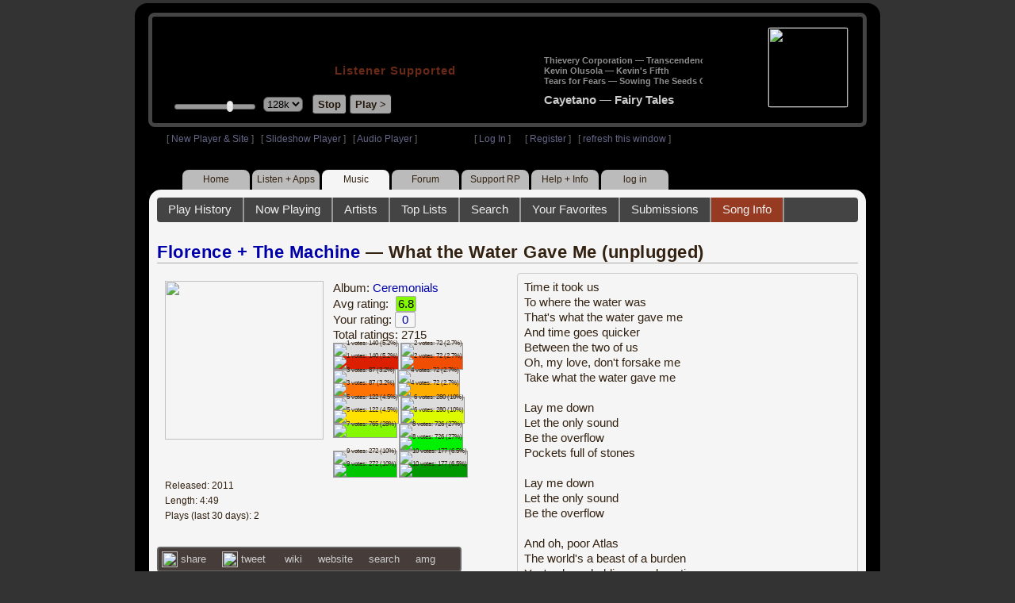

--- FILE ---
content_type: text/html; charset=UTF-8
request_url: https://legacy.radioparadise.com/rp3.php?name=Music&file=songinfo&song_id=42901
body_size: 18115
content:
<!DOCTYPE HTML PUBLIC "-//W3C//DTD HTML 4.01//EN" "http://www.w3.org/TR/html4/strict.dtd">
<html>
<head>
<meta http-equiv="content-type" content="text/html; charset=UTF-8" />
<title>Florence + The Machine - What the Water Gave Me (unplugged) - Radio Paradise - eclectic commercial free Internet radio</title>
<meta name="description" content="Modern & classic rock, electronica, world music & more - picked & mixed by real humans - highest quality sound with no subscription fees or ads.">
<meta name="keywords" content="Florence + The Machine,What the Water Gave Me (unplugged), radio, rock, progressive, FM, DJ, HD, music, free, free-form, freeform, high fidelity, high bitrate, 320k, 192k, high resolution, 24bit, 24 bit, commercial-free">
<meta name="ROBOTS" content="ALL">
<meta name="REVISIT-AFTER" content="10 DAYS">
<meta name="distribution" content="global">
<meta http-equiv="EXPIRES" content="0">
<meta name="AUTHOR" content="Radioparadise.com">
<meta name="COPYRIGHT" content="Copyright (c) 1999-2018 by radioparadise.com">
<meta property="og:image" content="http://graphics.radioparadise.com/covers/l/B005QI4TP8.jpg">
<meta property="og:image:width" content="500">
<meta property="og:image:height" content="500">
<meta property="og:url" content="https://www.radioparadise.com/rp_2.php?n=Music&f=songinfo&song_id=42901">
<meta property="og:title" content="Listening to Florence + The Machine on Radio Paradise">
<meta property="og:description" content="What the Water Gave Me (unplugged) from the album Ceremonials">
<link rel="stylesheet" href="https://cdnjs.cloudflare.com/ajax/libs/font-awesome/4.4.0/css/font-awesome.min.css">
<link rel="stylesheet" href="//code.jquery.com/ui/1.12.0/themes/ui-darkness/jquery-ui.css">
<link rel="stylesheet" href="css/rp3.css?version=1769102835" type="text/css">
<link rel="stylesheet" href="css/rp2-3.css?version=1769102835" type="text/css">
<link rel="stylesheet" type="text/css" href="css/sweetalert.css">
<link rel="stylesheet" type="text/css" href="css/swal-forms.css">
<script src="https://code.jquery.com/jquery-1.12.4.js"></script>
<script src="https://code.jquery.com/ui/1.12.0/jquery-ui.js"></script>
<script src="scripts/sweetalert.min.js"></script>
<script src="scripts/swal-forms.js"></script>
<script src="scripts/rp2-x.js?version=1769102835"></script>
<link type="text/css" href="scripts/themes/base/jquery.ui.all.css?version=1.61" rel="stylesheet" />
<script type="text/javascript" src="scripts/ui/jquery.ui.core.js"></script>
<script type="text/javascript" src="scripts/ui/jquery.ui.widget.js"></script>
<script type="text/javascript" src="scripts/ui/jquery.ui.mouse.js"></script>
<script type="text/javascript" src="scripts/ui/jquery.ui.slider.js"></script>

<style type="text/css">.ui-slider-horizontal .ui-state-default { height: 12px; width: 6px; }</style>

<script type="text/javascript">
	function setCookie(c_name, value, sec){
		var date = new Date();
		date.setTime(date.getTime() + sec * 1000);
		var c_value=escape(value) + ((sec == null) ? "" : "; expires=" + date.toUTCString() + "; domain=.radioparadise.com; path=/");
		document.cookie = c_name + "=" + c_value;
	}
	
	function readCookie(name) {
		var nameEQ = name + "=";
		var ca = document.cookie.split(';');
		for(var i=0;i < ca.length;i++) {
			var c = ca[i];
			while (c.charAt(0)==' ') c = c.substring(1,c.length);
			if (c.indexOf(nameEQ) == 0) return c.substring(nameEQ.length,c.length);
		}
		return null;
	}

	function eraseCookie(name) {
		setCookie(name,"",-1);
	}
	
	// setCookie("uri", "name=Music&file=songinfo&song_id=42901", 2);
	if(self.location==top.location)self.location="rp_2.php#name=Music&file=songinfo&song_id=42901"
	function changeHash(hash) {
		if(history.pushState) {
			top.history.replaceState(null, top.document.title, '#'+hash);
		} else {
			top.document.location.hash = hash;
		}
	}	
	top.document.title = "Florence + The Machine - What the Water Gave Me (unplugged) - Radio Paradise - eclectic commercial free Internet radio";
	changeHash('name=Music&file=songinfo&song_id=42901');
	
	var pos = getPos();
	if (!pos) pos = 70;
	$(function(){
		$( "#slider" ).slider({
			value: pos,
			min: 0,
			max: 100,
			slide: function( event, ui ) {
				setVolume( ui.value );
			}
		});
	});

	
	var offset = new Date().getTimezoneOffset();
	document.cookie = "offset=" + offset;
	var validated = '';
	var first = 'yes';
	
	function change_img(div_id,img_id) {
		$(div_id).css("background-image", "url(graphics/" + img_id + ")");  
	}
	function load_topic_content(file) {
		$('#topic_content').load('rp3-content/Music/' + file + '.php');
		$('html, body').animate({ scrollTop: 0 }, 0);
	}

	function rateThis(song_id) {
		if (validated == 'yes') {
			$("#info").load("rp3_web_rating.php", { "song_id": song_id  }).fadeIn(500);
		}else{
			logIn('Please Log In');
		}
	}
	
	function doRating(song_id, rating) {
		$('#rating_' + song_id).load('ajax_rp3_web_rating.php?rating=' +  rating + '&song_id=' + song_id);
		$("#info").fadeOut(500);
	}

	function hideInfo() {
		$("#info").fadeOut(500);
	}
	
	function hideHeader(){
		$('#appeal_header').hide(200);
		setCookie("C_hide_appeal", "true", 432000)
	}
	
	var name = 'Music';

	function logIn(title_text) {
		swal.withForm({  
			html: true, 
			title: title_text,  
			text: 'To sign up for an account or recover your password, go to <a style="color:#446" href="https://legacy.radioparadise.com/?n=Help&f=register">radioparadise.com/register</a>.',
			confirmButtonText: 'Log In',
			confirmButtonColor: '#6677cc',
			showCancelButton: true,
			cancelButtonColor: '#666',
			closeOnConfirm: true,
			formFields: [
			  { id: 'username', placeholder: 'Username or email address' },
			  { id: 'password', type: 'password' },
			]
		  }, function (isConfirm) {
			if (isConfirm) {
				$.getJSON("https://api.radioparadise.com/api/auth", { username: this.swalForm.username, passwd: this.swalForm.password }, function(data){
					console.log(data);
					if (data.status == 'fail') {
						logIn('Invalid Login');
					}else{
						var exp = 31536000;
						setCookie('C_username', data.username, exp);
						setCookie('C_user_id', data.user_id, exp);
						setCookie('C_passwd', data.passwd, exp);
						window.location.reload(false);
					}
				});
			}
		  });
	}
	
	function logOut() {
		setCookie('C_passwd', '', -360);
		setCookie('C_username', '', -360);
		setCookie('C_user_id', '', -360);
		window.location.reload(false);
	}

	window.onload=function(){
		playlist_update();
			}
		
</script>
</head>
<body>
<div align="center">
<div id="container">
<div align="center">
<div id="header">
	<table border="0" width="900" cellpadding="0" cellspacing="0" ><tr><td width="20">&nbsp;</td>
	<td width="420" class="logo">
	
	<a href="content.php?name=Home">
	<img src="clear.gif" width="420" height="46" border="0"></a>
	<div style="font-weight:bold;letter-spacing:1px;margin-left:202px;margin-bottom:20px;">
	<a class="black" href="https://support.radioparadise.com" target="_blank">Listener Supported</a>
	</div>
	<div id="controls">
		<div id="slider" title="Volume">
		</div>
		<form action="rp_2.php#name=Music&file=songinfo&song_id=42901" target="_top" method="post" style="display:inline">
		<select name="change_bitrate" onchange="this.form.submit();" style="outline: none" title="Select main stream bitrate">
		<option value="0">64k</option>
		<option value="1" selected>128k</option>
		<option value="2">320k</option>
		</select></form>&nbsp;&nbsp;
		<input type="button" class="button" value="Stop" title="Stop Audio" onclick="javacript: doStop(); return false;">
		<input type="button" class="button" id="play_button"  value="Play >" title="Start or return to main RP stream" onclick="javacript: doReturn(); return false;">
	
		<script type="text/javascript">
			if (parent.frames.player_2.playing == "yes") {
				button_2();
			}
			if (parent.frames.player_1.playing == "yes") {
				button_3();
			}
		</script>
	
	</div>
	</td><td align="center" valign="top" width="460" >
	<form action="javascript: doTopRating()" id="rating_form_top" style="display:inline">
	
		<div id="nowplaying">
			<div id="playlist_content">	
			
			</div>
		</div>
		
	</form>
	</td></tr></table>
</div>
<table border="0" width="900" cellpadding="0" cellspacing="0" ><tr><td>
<div id="classic" style="text-align:left;height:26px;margin-left:20px;">[ <a class="login" a href="https://new.radioparadise.com" target="_top">New Player & Site</a> ]&nbsp;&nbsp&nbsp[ <a class="login" href="javascript: startRPHD();">Slideshow Player</a> ]&nbsp;&nbsp&nbsp[ <a class="login" href="javascript: startPlayer();">Audio Player</a> ]&nbsp;&nbsp;&nbsp;&nbsp;&nbsp;&nbsp;&nbsp;&nbsp;&nbsp;&nbsp;&nbsp;&nbsp;&nbsp;&nbsp;&nbsp;&nbsp;&nbsp;&nbsp;&nbsp;&nbsp;&nbsp;&nbsp;&nbsp;&nbsp;[ <a class="login" href="javascript:logIn('Log In')">Log In</a> ]&nbsp;&nbsp;&nbsp;&nbsp;&nbsp;&nbsp;[ <a class="login" href="?n=Help&f=register">Register</a> ]&nbsp;&nbsp;&nbsp;[ <a class="login" href="javascript://" onClick="window.location.reload()">refresh this window</a> ]</span></div></td></tr></table>
</div>

<ul id="nav2">
	<li><a href="rp3.php">Home</a></li>
	<li><a href="rp3.php?name=Listen">Listen&nbsp;+&nbsp;Apps</a></li>
	<li class="activelink"><a href="rp3.php?name=Music">Music</a></li>
	<li><a href="rp3.php?name=Forum">Forum</a></li>
	<li><a href="https://support.radioparadise.com" target="_blank">Support&nbsp;RP</a></li>
	<li><a href="rp3.php?name=Help">Help&nbsp;+&nbsp;Info</a></li>
	<li><a href="javascript:logIn('Please Log In')">log in</a></li>
</ul>
<div id="info"></div>
<div align="center">
<div id="content">

<style>
#div_info {
	float:left;
	margin-right:12px;
}
#div_lyrics {
	border: 1px solid #ccc;
	border-radius: 4px;
	padding: 8px;
	height: 390px;
	overflow: auto;
}


#div_comments {
	clear: left;
}
.rating-div a{
	display: block;
	padding-top:0px;
	height:18px;
	width: 24px;
}
.rating-div{
	width: 24px;
	height: 18px;
	border: 1px solid #aaa;
	border-radius: 2px;
	display: inline-block;
}
#rating_dist
{

}
#rating_dist td {
	margin: 0px;
	margin-right: 2px;
}
.sales_links a {
	color: #ccc;
    text-decoration: none;
	outline: none;
	display:inline;
	border: 0;
}

.misc_links {
	margin-top: 20px;
	clear: left;
}
.misc_links a {
	color: #ccc;
	outline: none;
	margin-right: 20px;
}
.comments {
	padding: 12px;
	margin-bottom: 12px;
	border-bottom: 1px solid #aaa;
	word-wrap: break-word;
}

.comments img {
	max-width: 90%;
	height: auto;
}

.comments_footer {
	text-align:right;
	padding:6px;
	margin-right:4px;
	margin-top:10px;
	font-size: 90%;
}

.quote
{
	border: #999 1px dotted;
	background-color: #ddd;
	margin-left: 20px;
	margin-top: 8px;
	padding: 10px;
	font-size: 9pt;
	overflow: visible; 
	overflow-x:auto; 
	overflow-y:hidden; 
	padding-bottom:15px;
}
.comments a {
	color: #119;
}

.song_info_nav {
	float: right;
}
.song_info_nav a{
	opacity: 0.7;
}
.song_info_nav a:hover {
	opacity: 1;
}
</style>
<script>
	var song_id = '42901';
	var validated = '';
	
	function deletePost(post_id) {
		swal({
		  title: "Delete Post",
		  text: "Are you sure you want to permanently delete this post?",
		  showCancelButton: true,
		  confirmButtonColor: "#DD6B55",
		  confirmButtonText: "Yes, Delete it",
		  closeOnConfirm: true,
		  showLoaderOnConfirm: false
		},
		function(){
		  location.href='/rp3.php?n=Music&f=post&song_id=' + song_id + '&delete=' + post_id;
		});
	}
	
	function postComment() {
		if (validated == 'yes') {
			location.href='/rp3.php?n=Music&f=post&song_id=' + song_id;
		}else{
			logIn('Please Log In');
		}
	}

	var offset = 20;
	var remaining_comments =  - offset; 

	function update_morelink() {
		if (remaining_comments > 0) {
			$('#morelink').html('<div class="heading_2"> <a href="javascript:add_comments()">(more)</a></div>');
		 }else{
			$('#morelink').html("&nbsp;");
		 }
	}

	function add_comments()
	{
	   $.ajax({
		 type: "GET",
		 url: 'ajax_rp3_get_comments.php',
		 data: "song_id=42901&offset=" + offset, 
		 success: function(data) {
			$('#div_comments').append(data);
			offset = offset + 20;
			remaining_comments = remaining_comments - 20;
			update_morelink();
		 }

	   });
	}
	$(update_morelink);	
</script>
		
<div id="topic_nav" style="margin-bottom:12px;">
  <ul>
  	<li><a href="/rp3.php?n=Music&f=play_history">Play History</a></li>
  	<li ><a href="/rp3.php?n=Music&f=songinfo">Now Playing</a></li>
  	<li><a href="/rp3.php?n=Music&f=artists">Artists</a></li>
    <li><a href="/rp3.php?n=Music&f=top_lists">Top Lists</a></li>
    <li><a href="/rp3.php?n=Music&f=search">Search</a></li>
    <li><a href="/rp3.php?n=Music&f=favorites">Your Favorites</a></li>
    <li><a href="/rp3.php?n=Submissions">Submissions</a></li>    <li class="topic_nav_active"><a href="/rp3.php?n=Music&f=songinfo&song_id="42901">Song Info</a></li>
      </ul>
</div>

<div class="topic_head">
<a href="/rp3.php?n=Music&f=artists&artist=Florence+%2B+The+Machine">Florence + The Machine</a> &mdash; What the Water Gave Me (unplugged)<span class="song_info_nav"></span></div>
<div id="div_info" style="width:50%">
<div style="position:relative; padding:10px;">
<a href="/rp3.php?n=Music&f=album&asin=B005QI4TP8"><img src="https://img.radioparadise.com/covers/m/B005QI4TP8.jpg" align="left" style="width:200px;height:200px;margin-right:12px;margin-bottom:24px;" ></a>Album: <a href="/rp3.php?n=Music&f=album&asin=B005QI4TP8">Ceremonials</a><br />
Avg rating: <div class="rating-div rating_7" style="margin-left:5px;">6.8</div><br />
Your rating: <div id="rating_42901" style="display:inline-block;"><div title="Your rating - click to change" class="rating-div rating_0" ><a href="javascript:rateThis('42901')"><span id="rating_text">0</a></span></div></div><br />
Total ratings: 2715<br />
<div id="histogram">
<div class="rating_cell"><img src="graphics/clear.gif" style="width:12px;height:32px;background-color:#ddd;" title="1 votes: 140 (5.2%)"><br /><img src="graphics/clear.gif" style="width:12px;height:8px;background-color:#db1f00;" title="1 votes: 140 (5.2%)"></div> 
<div class="rating_cell"><img src="graphics/clear.gif" style="width:12px;height:36px;background-color:#ddd;" title="2 votes: 72 (2.7%)"><br /><img src="graphics/clear.gif" style="width:12px;height:4px;background-color:#f04e02;" title="2 votes: 72 (2.7%)"></div> 
<div class="rating_cell"><img src="graphics/clear.gif" style="width:12px;height:36px;background-color:#ddd;" title="3 votes: 87 (3.2%)"><br /><img src="graphics/clear.gif" style="width:12px;height:4px;background-color:#ff7305;" title="3 votes: 87 (3.2%)"></div> 
<div class="rating_cell"><img src="graphics/clear.gif" style="width:12px;height:36px;background-color:#ddd;" title="4 votes: 72 (2.7%)"><br /><img src="graphics/clear.gif" style="width:12px;height:4px;background-color:#ffae00;" title="4 votes: 72 (2.7%)"></div> 
<div class="rating_cell"><img src="graphics/clear.gif" style="width:12px;height:34px;background-color:#ddd;" title="5 votes: 122 (4.5%)"><br /><img src="graphics/clear.gif" style="width:12px;height:6px;background-color:#ffe100;" title="5 votes: 122 (4.5%)"></div> 
<div class="rating_cell"><img src="graphics/clear.gif" style="width:12px;height:26px;background-color:#ddd;" title="6 votes: 280 (10%)"><br /><img src="graphics/clear.gif" style="width:12px;height:14px;background-color:#dcfa00;" title="6 votes: 280 (10%)"></div> 
<div class="rating_cell"><img src="graphics/clear.gif" style="width:12px;height:40px;background-color:#84f800;" title="7 votes: 765 (28%)"></div> 
<div class="rating_cell"><img src="graphics/clear.gif" style="width:12px;height:2px;background-color:#ddd;" title="8 votes: 726 (27%)"><br /><img src="graphics/clear.gif" style="width:12px;height:38px;background-color:#00f102;" title="8 votes: 726 (27%)"></div> 
<div class="rating_cell"><img src="graphics/clear.gif" style="width:12px;height:26px;background-color:#ddd;" title="9 votes: 272 (10%)"><br /><img src="graphics/clear.gif" style="width:12px;height:14px;background-color:#00c501;" title="9 votes: 272 (10%)"></div> 
<div class="rating_cell"><img src="graphics/clear.gif" style="width:12px;height:31px;background-color:#ddd;" title="10 votes: 177 (6.5%)"><br /><img src="graphics/clear.gif" style="width:12px;height:9px;background-color:#009800;" title="10 votes: 177 (6.5%)"></div> 
</div>
<span style="font-size: 80%;">
Released: 2011<br />
Length: 4:49<br />
Plays (last 30 days): 2<br />
</span>
</div>
<div class="misc_links"><a href="https://www.facebook.com/sharer/sharer.php?u=https%3A%2F%2Fapi.radioparadise.com%2Fsiteapi.php%2F%3Ffile%3Dsocial%253A%253Ashare-song%26song_id%3D42901" target="_blank"><img src="graphics/facebook-logo.png" width="20" height="20" border="0" align="center"> share</a><a href="//api.radioparadise.com/siteapi.php/?file=social%3A%3Atweet&song_id=42901&artist=Florence+%2B+The+Machine&title=What+the+Water+Gave+Me+%28unplugged%29" target="_blank"><img src="graphics/twitter-logo.png" width="20" height="20" border="0"  align="center"> tweet</a><a href="https://en.wikipedia.org/wiki/Florence_and_the_Machine" target="_blank"> wiki</a><a href="http://florenceandthemachine.net/" target="_blank">website</a><a href="http://www.google.com/search?q=Florence+%2B+The+Machine" target="_blank">search</a><a href="http://www.allmusic.com/search/artist/Florence+++The+Machine" target="_blank">amg</a></div><div class="sales_links"><img src="graphics/amazon_trans_100x40.png" style="margin-right:8px;float:left;"><div class="amazon_links"><a href="https://assoc-redirect.amazon.com/g/r/https://www.amazon.com/dp/B005QI4TP8?tag=radioparadise-20" target="_blank">cd</a></div><div class="amazon_links"><a href="https://assoc-redirect.amazon.com/g/r/https://www.amazon.com/dp/B005RAO0GS?tag=radioparadise-20" target="_blank">mp3</a></div><div class="amazon_links"><a href="https://www.amazon.com/s?url=search-alias%3Ddigital-music&field-keywords=Florence+%2B+The+Machine&tag=radioparadise-20" target="_blank">search</a></div></div><div class="sales_links"><img src="graphics/itunes_trans_100x40.png" style="margin-right:8px;float:left;" ><div id="itunes" style="display:inline;"><div class="itunes_links"><a href="" target="_blank">song</a></div><div class="itunes_links"><a href="" target="_blank">album</a></div><div class="itunes_links"><a href="" target="_blank">artist</a></div></div></div></div>
<div id="div_lyrics">
Time it took us<br />To where the water was<br />That's what the water gave me<br />And time goes quicker<br />Between the two of us<br />Oh, my love, don't forsake me<br />Take what the water gave me<br /><br />Lay me down<br />Let the only sound<br />Be the overflow<br />Pockets full of stones<br /><br />Lay me down<br />Let the only sound<br />Be the overflow<br /><br />And oh, poor Atlas<br />The world's a beast of a burden<br />You've been holding on a long time<br />And all this longing<br />And the ships are left to rust<br />That's what the water gave us<br /><br />So lay me down<br />Let the only sound<br />Be the overflow<br />Pockets full of stones<br />Lay me down<br />Let the only sound<br />Be the overflow<br /><br />'Cause they took your loved ones<br />But returned them in exchange for you<br />But would you have it any other way?<br />Would you have it any other way?<br />You could have it any other way<br /><br />'Cause she's a cruel mistress<br />And the bargain must be made<br />But oh, my love, don't forget me<br />When I let the water take me<br /><br />So, lay me down<br />Let the only sound<br />Be the over flow<br />Pockets full of stones<br /><br />Lay me down<br />Let the only sound<br />Be the overflow<br /><br />Lay me down<br />Let the only sound<br />Be the overflow<br />Pockets full of stones<br /><br />Lay me down<br />Let the only sound<br />Be the overflow</div>
<div class="topic_head">Comments (159)<span style="font-weight:normal;font-size:70%;float:right;margin-right:24px;"><a href="javascript:postComment()">add comment</a></span>
</div>
<div id="div_comments">
<div class="comments"><strong>&nbsp;TC1 wrote:</strong><div class="quote">

<br>
<br>
Thanks for the input Mr. Misogynist
</div>
<br>
<br>
This short exchange made me chuckle so much. Thank you.&nbsp;<div class="comments_footer">Posted 2 months ago by <a href="https://www.radioparadise.com/account/profile/199938" target="_blank">Oski</a> &nbsp;&nbsp;&nbsp;[  <a href="rp3.php?name=Music&file=post&song_id=42901&reply=391d673acaf4bc654ef9f9e098300d36"> Reply ]</a></div></div>
<div class="comments"><strong>&nbsp;liveaudio608 wrote:</strong><div class="quote">
<p>Why does she start&nbsp;screaming?</p>
</div>
<br>
<br>
<br>
I'd say, you need to listen to it at least once more<div class="comments_footer">Posted 3 months ago by <a href="https://www.radioparadise.com/account/profile/1219096376" target="_blank">andredise</a> &nbsp;&nbsp;&nbsp;[  <a href="rp3.php?name=Music&file=post&song_id=42901&reply=2ccc5a3cbffee4492638e4358e450016"> Reply ]</a></div></div>
<div class="comments"><strong>&nbsp;liveaudio608 wrote:</strong><div class="quote">
<p>Why does she start&nbsp;screaming?</p>
</div>
<br>
<br>
She's not screaming, she's belting. There's a big difference. Belting is controlled, in-tune, loud singing. Screaming is, well, screaming.<div class="comments_footer">Posted 5 months ago by <a href="https://www.radioparadise.com/account/profile/21954" target="_blank">Murray</a> &nbsp;&nbsp;&nbsp;[  <a href="rp3.php?name=Music&file=post&song_id=42901&reply=8b5a8f0cc3bb62d934ad92a54ac3be31"> Reply ]</a></div></div>
<div class="comments">I'm not usually a fan but the fact she's doing this live lifts it for me - it's a powerful sound but the control is stunning.<br>
<br>
<div class="comments_footer">Posted 9 months ago by <a href="https://www.radioparadise.com/account/profile/195525" target="_blank">Jakethemuss</a> &nbsp;&nbsp;&nbsp;[  <a href="rp3.php?name=Music&file=post&song_id=42901&reply=5777a3a8e914165558790efd67d787c4"> Reply ]</a></div></div>
<div class="comments">F*ck, she just cannot resist YELLING.<div class="comments_footer">Posted 10 months ago by <a href="https://www.radioparadise.com/account/profile/59102" target="_blank">Alastair</a> &nbsp;&nbsp;&nbsp;[  <a href="rp3.php?name=Music&file=post&song_id=42901&reply=14a5f1ab91901e93ee159382972c8e0e"> Reply ]</a></div></div>
<div class="comments">Why does she start&nbsp;screaming?<div class="comments_footer">Posted 11 months ago by <a href="https://www.radioparadise.com/account/profile/1000163610" target="_blank">liveaudio608</a> &nbsp;&nbsp;&nbsp;[  <a href="rp3.php?name=Music&file=post&song_id=42901&reply=0fa34a819fbbe624c86a2e6a9145b514"> Reply ]</a></div></div>
<div class="comments">I don't know what the&nbsp;water gave you, but here is&nbsp;a banana.<img src="https://img.radioparadise.com/emoji/bananapiano.gif" title="banana piano" data-image="ii5gwkjw4ttd"><div class="comments_footer">Posted 11 months ago by <a href="https://www.radioparadise.com/account/profile/1261258327" target="_blank">Bananetor</a> &nbsp;&nbsp;&nbsp;[  <a href="rp3.php?name=Music&file=post&song_id=42901&reply=0558c9ef3bf18178b0c21ec0036b5795"> Reply ]</a></div></div>
<div class="comments"><strong>&nbsp;Edweirdo wrote:</strong><div class="quote">
<p>For me, it was insufficiently unplugged.</p>
</div>
<br>
I disagree - but the comment is still funny <img src="https://img.radioparadise.com/emoji/icon_roflol.gif" title="roflol">
<br>
<div class="comments_footer">Posted 11 months ago by <a href="https://www.radioparadise.com/account/profile/1014125010" target="_blank">meanderer</a> &nbsp;&nbsp;&nbsp;[  <a href="rp3.php?name=Music&file=post&song_id=42901&reply=869c9ea539d12254abd28ed4ab8e6871"> Reply ]</a></div></div>
<div class="comments"><strong>&nbsp;joko63808 wrote:</strong><div class="quote">
<p>She still can't sing.</p>
</div>
<br>
Oh she can sing alright.&nbsp;&nbsp;For some people the problem is that she does sing.<br>
<div class="comments_footer">Posted 1 year ago by <a href="https://www.radioparadise.com/account/profile/249930" target="_blank">Edweirdo</a> &nbsp;&nbsp;&nbsp;[  <a href="rp3.php?name=Music&file=post&song_id=42901&reply=336c06a8411f8b4a32b9dfcee3b28b33"> Reply ]</a></div></div>
<div class="comments">She still can't sing.<div class="comments_footer">Posted 1 year ago by <a href="https://www.radioparadise.com/account/profile/155444" target="_blank">joko63808</a> &nbsp;&nbsp;&nbsp;[  <a href="rp3.php?name=Music&file=post&song_id=42901&reply=6a99a766030320c1fde49eb90d294752"> Reply ]</a></div></div>
<div class="comments">Gorgeous Florence and she wears the most fabulous clothes!!<div class="comments_footer">Posted 1 year ago by <a href="https://www.radioparadise.com/account/profile/1013848768" target="_blank">GingerandMe</a> &nbsp;&nbsp;&nbsp;[  <a href="rp3.php?name=Music&file=post&song_id=42901&reply=edca02b651af8f2546b60ff5efcf16b2"> Reply ]</a></div></div>
<div class="comments">The Voice! For us all.<div class="comments_footer">Posted 1 year ago by <a href="https://www.radioparadise.com/account/profile/63865" target="_blank">Pitjes</a> &nbsp;&nbsp;&nbsp;[  <a href="rp3.php?name=Music&file=post&song_id=42901&reply=5e435220c4a3ef7492520f951b104d46"> Reply ]</a></div></div>
<div class="comments"><strong>&nbsp;CHuLoYo wrote:</strong><div class="quote">
<br>
Don't worry, I agree with you completely. Her last album has delicious songs&nbsp;<br>
</div>
Until hearing this version, I am already enamored with the lovely Ms Welch but, didn't realize that a song can actually be "infused" with more soul than she already sings with! Oh, to see her live....Yum!😁<br>
<br>
<br>
<div class="comments_footer">Posted 1 year ago by <a href="https://www.radioparadise.com/account/profile/1000370357" target="_blank">Signwrtr61</a> &nbsp;&nbsp;&nbsp;[  <a href="rp3.php?name=Music&file=post&song_id=42901&reply=6a8f010163de3026830ca5ef2cc78398"> Reply ]</a></div></div>
<div class="comments">this is not my favorite Florence song, however I love everything she does as I feel like it all comes from the soul. There's always some guys in the comments talking down on her voice, but that's mostly just insecure boys who think women should always sound weak and dainty.<div class="comments_footer">Posted 1 year ago by <a href="https://www.radioparadise.com/account/profile/1016340429" target="_blank">silasroy1</a> &nbsp;&nbsp;&nbsp;[  <a href="rp3.php?name=Music&file=post&song_id=42901&reply=c66c8d6990a3b3c0d7f6483f9a2e143e"> Reply ]</a></div></div>
<div class="comments">What a terrible song. And voice.&nbsp;<div class="comments_footer">Posted 1 year ago by <a href="https://www.radioparadise.com/account/profile/155444" target="_blank">joko63808</a> &nbsp;&nbsp;&nbsp;[  <a href="rp3.php?name=Music&file=post&song_id=42901&reply=1864dda4c5588b1f61130ae7fcb6a712"> Reply ]</a></div></div>
<div class="comments"><strong>&nbsp;Ghiaap wrote:</strong><div class="quote">
<p>A voice like an ice pick stabbed through my eardrum.<br>
</p>
</div>
<br>
<br>
<br>
HaHa - And the comments suggest that Flo is being melodramatic...<img src="https://img.radioparadise.com/emoji/icon_roflol.gif" title="roflol"><div class="comments_footer">Posted 2 years ago by <a href="https://www.radioparadise.com/account/profile/1014125010" target="_blank">meanderer</a> &nbsp;&nbsp;&nbsp;[  <a href="rp3.php?name=Music&file=post&song_id=42901&reply=e66af0c73945bacc8316b18a36ee74d5"> Reply ]</a></div></div>
<div class="comments">Her "Yeah, yeah, yeahs" at the end of the song elevated me and my score from a 7 to an 8.<div class="comments_footer">Posted 2 years ago by <a href="https://www.radioparadise.com/account/profile/54721" target="_blank">Laptopdog</a> &nbsp;&nbsp;&nbsp;[  <a href="rp3.php?name=Music&file=post&song_id=42901&reply=26d415408f65c47bd9f8411e82e88e6b"> Reply ]</a></div></div>
<div class="comments">You hate it, or&nbsp;you love it,<br>
I hate it, but you may love it.<br>
I love it that I can skip it,<br>
So you may love it a little bit longer.<div class="comments_footer">Posted 2 years ago by <a href="https://www.radioparadise.com/account/profile/176359" target="_blank">Blij</a> &nbsp;&nbsp;&nbsp;[  <a href="rp3.php?name=Music&file=post&song_id=42901&reply=e644512c205060dd3317fada7ea31943"> Reply ]</a></div></div>
<div class="comments"><strong>&nbsp;erwinphoto wrote:</strong><div class="quote">
<p>It starts OK, but then it gets hysterical, as so often with many female singers.</p>
</div>
<br>
<br>
Thanks for the input Mr. Misogynist<div class="comments_footer">Posted 2 years ago by <a href="https://www.radioparadise.com/account/profile/179719" target="_blank">TC1</a> &nbsp;&nbsp;&nbsp;[  <a href="rp3.php?name=Music&file=post&song_id=42901&reply=36426af9027af92afe588b358727c548"> Reply ]</a></div></div>
<div class="comments">Beautiful song!&nbsp; I have to say I am very impressed that this is a live performance and every member of that audience was able to contain themselves and restrain whooping, hollering, and clapping until the very last note had finished sustaining.&nbsp; I didn't think that was possible anymore.<div class="comments_footer">Posted 2 years ago by <a href="https://www.radioparadise.com/account/profile/143279" target="_blank">E_Ray</a> &nbsp;&nbsp;&nbsp;[  <a href="rp3.php?name=Music&file=post&song_id=42901&reply=f6a4d8952f8601d2f88a83f8840ed3b2"> Reply ]</a></div></div>
<div class="comments"><strong>&nbsp;fredriley wrote:</strong><div class="quote">

<br>
<br>
Hail Queen Flossy! Big sound, big heart, big songs. 9 from the besotted Nottingham jury 😍
</div>
<br>
<br>
Agreed............nice to see you around, Fred.<div class="comments_footer">Posted 2 years ago by <a href="https://www.radioparadise.com/account/profile/35253" target="_blank">TerryS</a> &nbsp;&nbsp;&nbsp;[  <a href="rp3.php?name=Music&file=post&song_id=42901&reply=9439d2c244daedbedacc166563c228ed"> Reply ]</a></div></div>
<div class="comments">A lassy cut from the tradition Irish cloth ain't she?&nbsp; And boy can she bellow when she taps into her inner Celtic priestess.&nbsp; &nbsp;A sonic berserker.&nbsp;&nbsp;<br>
<br>
Highlow~<div class="comments_footer">Posted 2 years ago by <a href="https://www.radioparadise.com/account/profile/71237" target="_blank">Highlowsel</a> &nbsp;&nbsp;&nbsp;[  <a href="rp3.php?name=Music&file=post&song_id=42901&reply=b82bde2b08baf7e864b331b868f83083"> Reply ]</a></div></div>
<div class="comments">It starts OK, but then it gets hysterical, as so often with many female singers.<div class="comments_footer">Posted 3 years ago by <a href="https://www.radioparadise.com/account/profile/1015921045" target="_blank">erwinphoto</a> &nbsp;&nbsp;&nbsp;[  <a href="rp3.php?name=Music&file=post&song_id=42901&reply=55ba6d4da45e64d9289c6443a1904bf1"> Reply ]</a></div></div>
<div class="comments"><strong>&nbsp;a_genuine_find wrote:</strong><div class="quote">
<p>Clearly in a minority here but I think Florence is awesome in this performance.<br>
<br>
I love her strong voice.&nbsp;<br>
</p>
</div>
<br>
<br>
Hail Queen Flossy! Big sound, big heart, big songs. 9 from the besotted Nottingham jury 😍<div class="comments_footer">Posted 3 years ago by <a href="https://www.radioparadise.com/account/profile/46914" target="_blank">fredriley</a> &nbsp;&nbsp;&nbsp;[  <a href="rp3.php?name=Music&file=post&song_id=42901&reply=8fdfa715cf955e68a4c12ac85f07b4b5"> Reply ]</a></div></div>
<div class="comments">I've never really got into Florence, but for some reason, this song really does it for me.&nbsp;<div class="comments_footer">Posted 3 years ago by <a href="https://www.radioparadise.com/account/profile/1025089492" target="_blank">libertinesupreme</a> &nbsp;&nbsp;&nbsp;[  <a href="rp3.php?name=Music&file=post&song_id=42901&reply=38de7aeffe5d1397625f5ddacd900486"> Reply ]</a></div></div>
<div class="comments"><strong>&nbsp;vluvlu wrote:</strong><div class="quote">
<p>I usually like these guys. &nbsp;Song was nice up to the end then I found myself thinking I'd like her to shut it. &nbsp;Too much noise.....if I never hear this song again, it would be OK with me.<br>
</p>
</div>
<br>
<br>
I know what you mean, but to give her credit, I think that this piece is really difficult to perform, and taking this challenge into account she's really doing a brilliant job.&nbsp;Tell me a singer that would handle this performance effortlessly...&nbsp;<div class="comments_footer">Posted 3 years ago by <a href="https://www.radioparadise.com/account/profile/1021628669" target="_blank">longliverp</a> &nbsp;&nbsp;&nbsp;[  <a href="rp3.php?name=Music&file=post&song_id=42901&reply=758bdf2bbb8aba136311373100334e6c"> Reply ]</a></div></div>
<div class="comments">This is otherwise a great performance but the recording is not technically too great. It doesn't help either that the vocals are out of tune at places. But they do display that they are capable of performing it excellently, this take and setup just wasn't perfect.<div class="comments_footer">Posted 3 years ago by <a href="https://www.radioparadise.com/account/profile/1023667304" target="_blank">gentlegiantfinn</a> &nbsp;&nbsp;&nbsp;[  <a href="rp3.php?name=Music&file=post&song_id=42901&reply=3340752871713918b699df522b678605"> Reply ]</a></div></div>
<div class="comments">I've always wondered why she doesn't just keep the bath running. Sorted.<div class="comments_footer">Posted 3 years ago by <a href="https://www.radioparadise.com/account/profile/108793" target="_blank">funkyalfonso</a> &nbsp;&nbsp;&nbsp;[  <a href="rp3.php?name=Music&file=post&song_id=42901&reply=ef4836e9146e8907e7e11129ef9f2ef3"> Reply ]</a></div></div>
<div class="comments"><strong>&nbsp;nicknt wrote:</strong><div class="quote">
<p>Sorry folks, I skip, can't stand this singalong anymore.</p>
</div>
<br>
Anymore than 2 years ago when you posted essentially the same thing?<br>
<div class="comments_footer">Posted 3 years ago by <a href="https://www.radioparadise.com/account/profile/23406" target="_blank">dwhayslett</a> &nbsp;&nbsp;&nbsp;[  <a href="rp3.php?name=Music&file=post&song_id=42901&reply=021b7c8c55f1aeb005b614cc43b66827"> Reply ]</a></div></div>
<div class="comments"><div class="comments_footer">Posted 4 years ago by <a href="https://www.radioparadise.com/account/profile/234685" target="_blank">bluotis</a> &nbsp;&nbsp;&nbsp;[  <a href="rp3.php?name=Music&file=post&song_id=42901&reply=70cb6d6c52ad830384717385ae468812"> Reply ]</a></div></div>
<div class="comments">When these guys broke onto the popular music scene...I was like cool...interesting sound.&nbsp; But the coolness has left the room.&nbsp; I'll chock it up to habituation...<br>
a decrease in an elicited behavior resulting from the repeated presentation of an eliciting stimulus (a simple form of learning).<br>
<br>
The more she yells, the less I hear it...<div class="comments_footer">Posted 4 years ago by <a href="https://www.radioparadise.com/account/profile/51824" target="_blank">sfoster66</a> &nbsp;&nbsp;&nbsp;[  <a href="rp3.php?name=Music&file=post&song_id=42901&reply=23aa8ba5c908543306ffdf836ff3df29"> Reply ]</a></div></div>
<div class="comments">For me, it was insufficiently unplugged.<div class="comments_footer">Posted 4 years ago by <a href="https://www.radioparadise.com/account/profile/249930" target="_blank">Edweirdo</a> &nbsp;&nbsp;&nbsp;[  <a href="rp3.php?name=Music&file=post&song_id=42901&reply=361a9db0779ee2b844669e8d1b270d81"> Reply ]</a></div></div>
<div class="comments">Sorry folks, I skip, can't stand this singalong anymore.<div class="comments_footer">Posted 4 years ago by <a href="https://www.radioparadise.com/account/profile/96379" target="_blank">nicknt</a> &nbsp;&nbsp;&nbsp;[  <a href="rp3.php?name=Music&file=post&song_id=42901&reply=5093ed183f49352df9ab53ed2b191cca"> Reply ]</a></div></div>
<div class="comments">I wish she would enunciate, I like her songs but want to hear the words.&nbsp;<div class="comments_footer">Posted 4 years ago by <a href="https://www.radioparadise.com/account/profile/2988" target="_blank">cvandoren</a> &nbsp;&nbsp;&nbsp;[  <a href="rp3.php?name=Music&file=post&song_id=42901&reply=0c68501c15a970429f4beb7a630caa79"> Reply ]</a></div></div>
<div class="comments"><strong>&nbsp;bseib wrote:</strong><div class="quote">
<br>
Well shucks.&nbsp;&nbsp;2 -&gt; 1
</div>
<br>
<br>
Reminds me of cats making in the dead of night. Or foxes.&nbsp;<br>
<div class="comments_footer">Posted 4 years ago by <a href="https://www.radioparadise.com/account/profile/117924" target="_blank">malamucha</a> &nbsp;&nbsp;&nbsp;[  <a href="rp3.php?name=Music&file=post&song_id=42901&reply=8bfff11470bab801503a38bbf83982e6"> Reply ]</a></div></div>
<div class="comments">Florence Leontine Mary Welch<br><br>Such pipes! Wow.<div class="comments_footer">Posted 5 years ago by <a href="https://www.radioparadise.com/account/profile/276561" target="_blank">DW4554</a> &nbsp;&nbsp;&nbsp;[  <a href="rp3.php?name=Music&file=post&song_id=42901&reply=3119b4689d06ef93584e60bf1329e6ed"> Reply ]</a></div></div>
<div class="comments"><strong>&nbsp;</strong><strong>hightail wrote:</strong><br>
<div class="quote">This voice makes me cross. So weak and wobbly and....just........GAAAAAHRRRRR!!<br></div>
<em>&nbsp;</em><br>I know right? Isn't she awesome?&nbsp;<br><div class="comments_footer">Posted 5 years ago by <a href="https://www.radioparadise.com/account/profile/23672" target="_blank">vandal</a> &nbsp;&nbsp;&nbsp;[  <a href="rp3.php?name=Music&file=post&song_id=42901&reply=2ed5636db68e7fbd463ece75727ef1ed"> Reply ]</a></div></div>
<div class="comments">She doesn't get compared with Kate Bush anyways.....<div class="comments_footer">Posted 6 years ago by <a href="https://www.radioparadise.com/account/profile/1013735445" target="_blank">MattRudely</a> &nbsp;&nbsp;&nbsp;[  <a href="rp3.php?name=Music&file=post&song_id=42901&reply=a89afac177f481284843c03a49e6d78f"> Reply ]</a></div></div>
<div class="comments">This is an incredible song and performance. If you like her, see her live, that's where her talents shine brightest.<br>Yes, there is a passionate (and very small) commenting minority that loves to bash her. Yes, she's a bit polarizing.&nbsp;<br>That's okay. Everybody gets to like what they like, and I like this, a lot.<br>A&nbsp;powerful woman succeeding on her own terms. <div class="comments_footer">Posted 6 years ago by <a href="https://www.radioparadise.com/account/profile/148702" target="_blank">easmann</a> &nbsp;&nbsp;&nbsp;[  <a href="rp3.php?name=Music&file=post&song_id=42901&reply=5aa2bd448bb2456e6212caa0911652ec"> Reply ]</a></div></div>
<div class="comments"><strong>&nbsp;</strong><strong>bseib wrote:</strong><div class="quote">they forgot to unplug one of the machines.</div><em>&nbsp;</em> <br />Well shucks.&nbsp;&nbsp;2 -&gt; 1<div class="comments_footer">Posted 6 years ago by <a href="https://www.radioparadise.com/account/profile/41171" target="_blank">bseib</a> &nbsp;&nbsp;&nbsp;[  <a href="rp3.php?name=Music&file=post&song_id=42901&reply=3ca1caf853866f25054c124a53ce5868"> Reply ]</a></div></div>
<div class="comments"><img src="https://img.radioparadise.com/emoji/icon_no.gif" title="no" data-image="vycitxjvaq8h">
<img src="https://img.radioparadise.com/emoji/icon_drunk.gif" title="drunk" data-image="f3wtjcd9gqk3">-1<div class="comments_footer">Posted 6 years ago by <a href="https://www.radioparadise.com/account/profile/26739" target="_blank">pvcnote</a> &nbsp;&nbsp;&nbsp;[  <a href="rp3.php?name=Music&file=post&song_id=42901&reply=a6020b0d41515eb1b471ef543054aa36"> Reply ]</a></div></div>
<div class="comments">Can't stand her voice and the singalong chorus, sorry.<div class="comments_footer">Posted 6 years ago by <a href="https://www.radioparadise.com/account/profile/96379" target="_blank">nicknt</a> &nbsp;&nbsp;&nbsp;[  <a href="rp3.php?name=Music&file=post&song_id=42901&reply=868abdfbc763c358a2ea8351b19642b8"> Reply ]</a></div></div>
<div class="comments"><img src="https://img.radioparadise.com/emoji/icon_guitarist.gif" title="guitarist"><div class="comments_footer">Posted 6 years ago by <a href="https://www.radioparadise.com/account/profile/1013937325" target="_blank">Noni163</a> &nbsp;&nbsp;&nbsp;[  <a href="rp3.php?name=Music&file=post&song_id=42901&reply=ffbc5735f0794f35b8e18ca0283c1286"> Reply ]</a></div></div>
<div class="comments"><div>Yes, her voice is more controlled and melodic and she doesn't bellow like in the album version.</div><div><strong><br /></strong></div><div><strong> </strong><strong><br /></strong></div><div><strong>KalleB wrote:</strong></div><div class="quote">So much better than the studio version.</div><em>&nbsp;</em> <br /><br /><div class="comments_footer">Posted 7 years ago by <a href="https://www.radioparadise.com/account/profile/66399" target="_blank">kaybee</a> &nbsp;&nbsp;&nbsp;[  <a href="rp3.php?name=Music&file=post&song_id=42901&reply=b2d3ebcb59e9a3ce15b3c2581fa787eb"> Reply ]</a></div></div>
<div class="comments">So much better than the studio version.<div class="comments_footer">Posted 7 years ago by <a href="https://www.radioparadise.com/account/profile/83054" target="_blank">KalleB</a> &nbsp;&nbsp;&nbsp;[  <a href="rp3.php?name=Music&file=post&song_id=42901&reply=dbb82f40eebb033a16a696e97235fd6d"> Reply ]</a></div></div>
<div class="comments"><strong>&nbsp;</strong><strong>Stephen_Phillips wrote:</strong><div class="quote"><br />As a Deadhead and Jerry Garcia fan I suppose Florence does sound good to your ears.<br /><br />Many RP listeners think Florence needs to "wind her neck in" as we say in Northern Ireland.</div><em>&nbsp;</em> <br />Not sure what being "a Deadhead and Jerry Garcia fan" has to do with anything, unless you were just being snide.<br /><br />Given the rating, "Many" is clearly not "most".&nbsp; No matter how shrill that "Many" may be.<div class="comments_footer">Posted 7 years ago by <a href="https://www.radioparadise.com/account/profile/23406" target="_blank">dwhayslett</a> &nbsp;&nbsp;&nbsp;[  <a href="rp3.php?name=Music&file=post&song_id=42901&reply=3b8ee2bef00f310a0759d3e9611904d7"> Reply ]</a></div></div>
<div class="comments"><strong>&nbsp;</strong><strong>newbolddrive wrote:</strong><div class="quote">I think this woman has one of the best voices in music today.<br /><br /></div><em>&nbsp;</em> <br />As a Deadhead and Jerry Garcia fan I suppose Florence does sound good to your ears.<br /><br />Many RP listeners think Florence needs to "wind her neck in" as we say in Northern Ireland.<div class="comments_footer">Posted 7 years ago by <a href="https://www.radioparadise.com/account/profile/172700" target="_blank">Stephen_Phillips</a> &nbsp;&nbsp;&nbsp;[  <a href="rp3.php?name=Music&file=post&song_id=42901&reply=1ac5ffd36df087c1a6f8f3a99e52a49f"> Reply ]</a></div></div>
<div class="comments"><strong>&nbsp;me too.</strong><strong><br /><br />hightail wrote:</strong><div class="quote"><br />That's the word I was looking for. HORRID. Totally agree.<br /><br /></div><em>&nbsp;</em> <br /><br /><br /><div class="comments_footer">Posted 7 years ago by <a href="https://www.radioparadise.com/account/profile/61820" target="_blank">stevenangie</a> &nbsp;&nbsp;&nbsp;[  <a href="rp3.php?name=Music&file=post&song_id=42901&reply=f164921798349e36a3cc5f5b90c3934a"> Reply ]</a></div></div>
<div class="comments">I think this woman has one of the best voices in music today.<br /><div class="comments_footer">Posted 7 years ago by <a href="https://www.radioparadise.com/account/profile/95708" target="_blank">newbolddrive</a> &nbsp;&nbsp;&nbsp;[  <a href="rp3.php?name=Music&file=post&song_id=42901&reply=15f99fcd84db7564a9e4e939d1f9fc25"> Reply ]</a></div></div>
<div class="comments"><strong>&nbsp;</strong><strong>chyk5 wrote:</strong><div class="quote">Two days in a row. Just as horrid the 2nd time around.&nbsp;<br /><br /></div><em>&nbsp;</em> <br />That's the word I was looking for. HORRID. Totally agree.<br /><div class="comments_footer">Posted 8 years ago by <a href="https://www.radioparadise.com/account/profile/144191" target="_blank">hightail</a> &nbsp;&nbsp;&nbsp;[  <a href="rp3.php?name=Music&file=post&song_id=42901&reply=8d7a9b06e85b5afededfbfa7c5be4823"> Reply ]</a></div></div>
<div class="comments">The raw power to irritate.<br /><br />Time to see what's on SOMA this morning.<br /><div class="comments_footer">Posted 8 years ago by <a href="https://www.radioparadise.com/account/profile/56355" target="_blank">nagsheadlocal</a> &nbsp;&nbsp;&nbsp;[  <a href="rp3.php?name=Music&file=post&song_id=42901&reply=21b5beae70fb42344a8700c453dd8550"> Reply ]</a></div></div>
<div class="comments">This voice makes me cross. So weak and wobbly and....just........GAAAAAHRRRRR!!<br /><div class="comments_footer">Posted 8 years ago by <a href="https://www.radioparadise.com/account/profile/144191" target="_blank">hightail</a> &nbsp;&nbsp;&nbsp;[  <a href="rp3.php?name=Music&file=post&song_id=42901&reply=8f7108d3aaa4d00dcb7a5cc23cc562e2"> Reply ]</a></div></div>
<div class="comments"><strong>&nbsp;</strong><strong>sheetsy wrote:</strong><div class="quote">her voice really bothers me<br /><br /></div><em>&nbsp;</em> <br />Sometimes she's not bad but overall, for me, it's not so much that she sings as she bellows. <br /><br />Highlow<br />American Net'Zen.&nbsp;<br /><div class="comments_footer">Posted 8 years ago by <a href="https://www.radioparadise.com/account/profile/71237" target="_blank">Highlowsel</a> &nbsp;&nbsp;&nbsp;[  <a href="rp3.php?name=Music&file=post&song_id=42901&reply=bcaa5f1f18cb138a4358a180dd27e5f8"> Reply ]</a></div></div>
<div class="comments"><strong>&nbsp;</strong><strong>easmann wrote:</strong><div class="quote"><br />That sparked my curiosity so I looked it up and yes, Virginia Woolf (pockets full of stones...), and Frida Kahlo, and more:<br /><br />Wikipedia: <a href="https://en.wikipedia.org/wiki/What_the_Water_Gave_Me_(song)#Background" target="_blank">What the Water Gave Me (song), Background<br /><br /></a>Thanks.<br /><br /></div><em>&nbsp;</em> <br />Thank you! &nbsp;: )<br />I love Flo<br /><div class="comments_footer">Posted 8 years ago by <a href="https://www.radioparadise.com/account/profile/115307" target="_blank">hayduke2</a> &nbsp;&nbsp;&nbsp;[  <a href="rp3.php?name=Music&file=post&song_id=42901&reply=f00a0da2377fe2d1dc2afa5e806fc56c"> Reply ]</a></div></div>
<div class="comments"><strong>&nbsp;</strong><strong>Neil66 wrote:</strong><div class="quote">I  just wish every song wasn't a bloody anthem...<br /><br /></div><em>&nbsp;</em> <br />Couldn't have been more precise myself.<br /><div class="comments_footer">Posted 8 years ago by <a href="https://www.radioparadise.com/account/profile/55484" target="_blank">Bleyfusz</a> &nbsp;&nbsp;&nbsp;[  <a href="rp3.php?name=Music&file=post&song_id=42901&reply=f7cde9a65d9f085c5bbafa3fdc9aec46"> Reply ]</a></div></div>
<div class="comments"><strong>&nbsp;</strong><strong>Otomi wrote:</strong><div class="quote"><p style="text-align: center;"><img src="https://upload.wikimedia.org/wikipedia/en/e/e4/What_the_Water_Gave_Me_by_Frida_Kahlo.jpg" alt="" xx="328" yy="420" /></p><p style="text-align: center;"><em>Lo que el agua me dio</em></p><p style="text-align: center;">Frida Kahlo</p><p style="text-align: center;">Oil on canvas</p><p style="text-align: center;">1938</p><p style="text-align: center;">Image source: <a href="https://en.wikipedia.org/wiki/File:What_the_Water_Gave_Me_by_Frida_Kahlo.jpg">https://en.wikipedia.org/wiki/File:What_the_Water_Gave_Me_by_Frida_Kahlo.jpg</a></p><br /><br /></div><em>&nbsp;<br /></em>Interesting - thanks. Do you think that the song might be a tribute to Frida Kahlo, or inspired by the painting? <br /><br /><br /><div class="comments_footer">Posted 8 years ago by <a href="https://www.radioparadise.com/account/profile/46914" target="_blank">fredriley</a> &nbsp;&nbsp;&nbsp;[  <a href="rp3.php?name=Music&file=post&song_id=42901&reply=a67ec24a32fbd6c69ae117038c7bb6c6"> Reply ]</a></div></div>
<div class="comments">I usually like these guys. &nbsp;Song was nice up to the end then I found myself thinking I'd like her to shut it. &nbsp;Too much noise.....if I never hear this song again, it would be OK with me.<br /><div class="comments_footer">Posted 8 years ago by <a href="https://www.radioparadise.com/account/profile/97897" target="_blank">vluvlu</a> &nbsp;&nbsp;&nbsp;[  <a href="rp3.php?name=Music&file=post&song_id=42901&reply=b322364dcf8409a60e12350f873c667d"> Reply ]</a></div></div>
<div class="comments"><strong>&nbsp;</strong><strong>sheetsy wrote:</strong><div class="quote">her voice really bothers me<br /><br /></div><em>&nbsp;</em> <br />10 -&nbsp;<a href="?name=songinfo&amp;song_id=705">Bob Dylan - Like a Rolling Stone</a><br /><div class="comments_footer">Posted 8 years ago by <a href="https://www.radioparadise.com/account/profile/45643" target="_blank">a_genuine_find</a> &nbsp;&nbsp;&nbsp;[  <a href="rp3.php?name=Music&file=post&song_id=42901&reply=7e62bf1287a665699cd5f0b727ce725c"> Reply ]</a></div></div>
<div class="comments">Great song until the end.<br /><div class="comments_footer">Posted 8 years ago by <a href="https://www.radioparadise.com/account/profile/199067" target="_blank">nomnol</a> &nbsp;&nbsp;&nbsp;[  <a href="rp3.php?name=Music&file=post&song_id=42901&reply=beccbc6767b85c27b481f124a87ad075"> Reply ]</a></div></div>
<div class="comments">Two days in a row. Just as horrid the 2nd time around.&nbsp;<br /><div class="comments_footer">Posted 9 years ago by <a href="https://www.radioparadise.com/account/profile/61267" target="_blank">chyk5</a> &nbsp;&nbsp;&nbsp;[  <a href="rp3.php?name=Music&file=post&song_id=42901&reply=ab3c62c0a8607e9f3e7d0a7807450221"> Reply ]</a></div></div>
<div class="comments">her voice really bothers me<br /><div class="comments_footer">Posted 9 years ago by <a href="https://www.radioparadise.com/account/profile/26418" target="_blank">sheetsy</a> &nbsp;&nbsp;&nbsp;[  <a href="rp3.php?name=Music&file=post&song_id=42901&reply=ed8b41799751629536c2647c05b61117"> Reply ]</a></div></div>
<div class="comments"><p style="text-align: center;"><img src="https://upload.wikimedia.org/wikipedia/en/e/e4/What_the_Water_Gave_Me_by_Frida_Kahlo.jpg" alt="" xx="328" yy="420" /></p><p style="text-align: center;"><em>Lo que el agua me dio</em></p><p style="text-align: center;">Frida Kahlo</p><p style="text-align: center;">Oil on canvas</p><p style="text-align: center;">1938</p><p style="text-align: center;">Image source: <a href="https://en.wikipedia.org/wiki/File:What_the_Water_Gave_Me_by_Frida_Kahlo.jpg">https://en.wikipedia.org/wiki/File:What_the_Water_Gave_Me_by_Frida_Kahlo.jpg</a></p><br /><div class="comments_footer">Posted 9 years ago by <a href="https://www.radioparadise.com/account/profile/64216" target="_blank">Otomi</a> &nbsp;&nbsp;&nbsp;[  <a href="rp3.php?name=Music&file=post&song_id=42901&reply=675a5172782e7d96dc3a89ef57f3a077"> Reply ]</a></div></div>
<div class="comments"><strong>&nbsp;</strong><strong>CHuLoYo wrote:</strong><div class="quote"><br />Don't worry, I agree with you completely. Her last album has delicious songs&nbsp;<br /><br /></div><em>&nbsp;<br /></em>I don't like a lot of Florence's songs, but this is one her best.<br /><div class="comments_footer">Posted 9 years ago by <a href="https://www.radioparadise.com/account/profile/153127" target="_blank">markybx</a> &nbsp;&nbsp;&nbsp;[  <a href="rp3.php?name=Music&file=post&song_id=42901&reply=a92557f09932f8127f80e7d05fedc051"> Reply ]</a></div></div>
<div class="comments"><strong>&nbsp;</strong><strong>a_genuine_find wrote:</strong><div class="quote">Clearly in a minority here but I think Florence is awesome in this performance.<br /><br />I love her strong voice.&nbsp;<br /><br /></div><em>&nbsp;</em> <br />Don't worry, I agree with you completely. Her last album has delicious songs&nbsp;<br /><div class="comments_footer">Posted 9 years ago by <a href="https://www.radioparadise.com/account/profile/188986" target="_blank">CHuLoYo</a> &nbsp;&nbsp;&nbsp;[  <a href="rp3.php?name=Music&file=post&song_id=42901&reply=fe0fd0c7d3a65cdae3fc907643cfc896"> Reply ]</a></div></div>
<div class="comments">I think this is about Virginia Woolf.<br /><div class="comments_footer">Posted 9 years ago by <a href="https://www.radioparadise.com/account/profile/34080" target="_blank">Chi_Editrix</a> &nbsp;&nbsp;&nbsp;[  <a href="rp3.php?name=Music&file=post&song_id=42901&reply=2c9fdbacb9d37aefea1571cc91824a66"> Reply ]</a></div></div>
<div class="comments">Utterly dreadful wailing woman.....Make it stop!&nbsp;<br /><div class="comments_footer">Posted 9 years ago by <a href="https://www.radioparadise.com/account/profile/163674" target="_blank">scottygirl</a> &nbsp;&nbsp;&nbsp;[  <a href="rp3.php?name=Music&file=post&song_id=42901&reply=e6c6311812fd858a2a2f037cfa45162c"> Reply ]</a></div></div>
<div class="comments">Clearly in a minority here but I think Florence is awesome in this performance.<br /><br />I love her strong voice.&nbsp;<br /><div class="comments_footer">Posted 9 years ago by <a href="https://www.radioparadise.com/account/profile/45643" target="_blank">a_genuine_find</a> &nbsp;&nbsp;&nbsp;[  <a href="rp3.php?name=Music&file=post&song_id=42901&reply=d7ba7054b34978df997dfea5f3295239"> Reply ]</a></div></div>
<div class="comments">Can't be dealing with the desperately bad vocals here. &nbsp;Bit less volume and more effort put into accuracy, please. &nbsp;Thanks Flo.<br /><div class="comments_footer">Posted 9 years ago by <a href="https://www.radioparadise.com/account/profile/145369" target="_blank">DaidyBoy</a> &nbsp;&nbsp;&nbsp;[  <a href="rp3.php?name=Music&file=post&song_id=42901&reply=3677c61b23a52c230262a479101a87ca"> Reply ]</a></div></div>
<div class="comments"><strong>&nbsp;</strong><strong>garyalex wrote:</strong><div class="quote">Sometimes volume is not a good replacement for substance.<br /><br /></div><em>&nbsp;</em> <br />agreed<br /><div class="comments_footer">Posted 10 years ago by <a href="https://www.radioparadise.com/account/profile/119718" target="_blank">kanga311</a> &nbsp;&nbsp;&nbsp;[  <a href="rp3.php?name=Music&file=post&song_id=42901&reply=bfe09b28d4d6d792b06075b82209c0ac"> Reply ]</a></div></div>
<div class="comments">Overflow of what? &nbsp;Maybe it's obvious but I don't get the "only sound".<br /><div class="comments_footer">Posted 10 years ago by <a href="https://www.radioparadise.com/account/profile/51765" target="_blank">walchenbach</a> &nbsp;&nbsp;&nbsp;[  <a href="rp3.php?name=Music&file=post&song_id=42901&reply=72f2a892ef379e61aaeb368cf10daa05"> Reply ]</a></div></div>
<div class="comments">Sometimes volume is not a good replacement for substance.<br /><div class="comments_footer">Posted 11 years ago by <a href="https://www.radioparadise.com/account/profile/62418" target="_blank">garyalex</a> &nbsp;&nbsp;&nbsp;[  <a href="rp3.php?name=Music&file=post&song_id=42901&reply=dd21c7603cff4b14c80df8631072b58c"> Reply ]</a></div></div>
<div class="comments">Was super cool to watch this. &nbsp;If you get a chance, check it out. &nbsp;Unique performer, to say the very least. &nbsp;They rock with a harp, an actually harp in the band. &nbsp;Go figure.&nbsp;<br /><div class="comments_footer">Posted 11 years ago by <a href="https://www.radioparadise.com/account/profile/11061" target="_blank">pomalley</a> &nbsp;&nbsp;&nbsp;[  <a href="rp3.php?name=Music&file=post&song_id=42901&reply=b743d966cae6f510ca88208c6b7cbf5e"> Reply ]</a></div></div>
<div class="comments">TERRIBLE<br /><div class="comments_footer">Posted 11 years ago by <a href="https://www.radioparadise.com/account/profile/30967" target="_blank">Stingray</a> &nbsp;&nbsp;&nbsp;[  <a href="rp3.php?name=Music&file=post&song_id=42901&reply=fb15d5338ba0563c5bbef74e33a2f912"> Reply ]</a></div></div>
<div class="comments"><img title="{#Eek}" src="https://img.radioparadise.com/emoji/icon_eek.gif" alt="{#Eek}" border="0" />&nbsp;........ this is not very good for my ears<div class="comments_footer">Posted 11 years ago by <a href="https://www.radioparadise.com/account/profile/161701" target="_blank">Peter_Bradshaw</a> &nbsp;&nbsp;&nbsp;[  <a href="rp3.php?name=Music&file=post&song_id=42901&reply=ce98411a4129745542567117620d77c4"> Reply ]</a></div></div>
<div class="comments">I don't quite understand the lyrics yet - but with that voice who needs to!<br /><div class="comments_footer">Posted 11 years ago by <a href="https://www.radioparadise.com/account/profile/162299" target="_blank">RandomousJam</a> &nbsp;&nbsp;&nbsp;[  <a href="rp3.php?name=Music&file=post&song_id=42901&reply=1dc3bbdd08ff398040027791abecc936"> Reply ]</a></div></div>
<div class="comments">Baaaaaaaaaaaa!!!!!!<br /><div class="comments_footer">Posted 12 years ago by <a href="https://www.radioparadise.com/account/profile/47405" target="_blank">junebaby65</a> &nbsp;&nbsp;&nbsp;[  <a href="rp3.php?name=Music&file=post&song_id=42901&reply=e56bc6401ee7e70b7dd60294ffb39601"> Reply ]</a></div></div>
<div class="comments">A really boring hit.<br /><div class="comments_footer">Posted 12 years ago by <a href="https://www.radioparadise.com/account/profile/96379" target="_blank">nicknt</a> &nbsp;&nbsp;&nbsp;[  <a href="rp3.php?name=Music&file=post&song_id=42901&reply=ea945ef8e824790385448d97486fe206"> Reply ]</a></div></div>
<div class="comments"><strong>&nbsp;</strong><strong>GarageDragon wrote:</strong><div class="quote">I grow weary of her overly dramatic belting. &nbsp;It was refreshing at first, but it has become decidedly old.&nbsp;</div><em>&nbsp;</em> <br />Don't know from dramatic or old, but she can certainly bellow, eh?&nbsp; <img title="{#Cheesygrin}" src="https://img.radioparadise.com/emoji/icon_cheesygrin.gif" alt="{#Cheesygrin}" border="0" /><br /><div class="comments_footer">Posted 12 years ago by <a href="https://www.radioparadise.com/account/profile/71237" target="_blank">Highlowsel</a> &nbsp;&nbsp;&nbsp;[  <a href="rp3.php?name=Music&file=post&song_id=42901&reply=3bacc4b574458d8d3767c7c2bbcd35ae"> Reply ]</a></div></div>
<div class="comments">BLEHARGH!!!! <img title="{#Foot-in-mouth}" src="https://img.radioparadise.com/emoji/foot-in-mouth.gif" alt="{#Foot-in-mouth}" border="0" /> From 3 --&gt; 1<br /><div class="comments_footer">Posted 12 years ago by <a href="https://www.radioparadise.com/account/profile/120061" target="_blank">Nenelena</a> &nbsp;&nbsp;&nbsp;[  <a href="rp3.php?name=Music&file=post&song_id=42901&reply=b1e2d16b7e7e7e6b09eef8e3001a19eb"> Reply ]</a></div></div>
<div class="comments">Over done, ear numbing, boring, please no more.<div class="comments_footer">Posted 12 years ago by <a href="https://www.radioparadise.com/account/profile/84190" target="_blank">Sturff</a> &nbsp;&nbsp;&nbsp;[  <a href="rp3.php?name=Music&file=post&song_id=42901&reply=6e16e86273efc98a31f44208458f04de"> Reply ]</a></div></div>
<div class="comments">Stop Yelling!!!!!!<br /><div class="comments_footer">Posted 12 years ago by <a href="https://www.radioparadise.com/account/profile/95787" target="_blank">Segue</a> &nbsp;&nbsp;&nbsp;[  <a href="rp3.php?name=Music&file=post&song_id=42901&reply=097f36d6dc748b34a63ad4b516a56d1a"> Reply ]</a></div></div>
<div class="comments">Unplugged anything is absolute American B.S.<br /><br />&nbsp;<br /><div class="comments_footer">Posted 12 years ago by <a href="https://www.radioparadise.com/account/profile/90192" target="_blank">msymmes</a> &nbsp;&nbsp;&nbsp;[  <a href="rp3.php?name=Music&file=post&song_id=42901&reply=9e64022d0bfdaaeb025d11aed7cab937"> Reply ]</a></div></div>
<div class="comments"><div id="gt-src-tools">&nbsp;</div><div id="gt-res-content" class="almost_half_cell"><div style="zoom: 1;" dir="ltr">...bad version ... do not play it more, please!! <img title="{#Rolleyes}" src="https://img.radioparadise.com/emoji/icon_rolleyes.gif" alt="{#Rolleyes}" border="0" /><br /></div></div><br /><div class="comments_footer">Posted 12 years ago by <a href="https://www.radioparadise.com/account/profile/120061" target="_blank">Nenelena</a> &nbsp;&nbsp;&nbsp;[  <a href="rp3.php?name=Music&file=post&song_id=42901&reply=78988af9ef90577eec6319fd0951847c"> Reply ]</a></div></div>
<div class="comments">wow - the attempt at singing is dismal at best.&nbsp;<br /><div class="comments_footer">Posted 12 years ago by <a href="https://www.radioparadise.com/account/profile/65200" target="_blank">cafortier</a> &nbsp;&nbsp;&nbsp;[  <a href="rp3.php?name=Music&file=post&song_id=42901&reply=e76ad38a0e26e02b7934cd5b4952f5f5"> Reply ]</a></div></div>
<div class="comments">A voice like an ice pick stabbed through my eardrum.<br /><div class="comments_footer">Posted 12 years ago by <a href="https://www.radioparadise.com/account/profile/108191" target="_blank">Ghiaap</a> &nbsp;&nbsp;&nbsp;[  <a href="rp3.php?name=Music&file=post&song_id=42901&reply=07822e9efb83a1832be5be4ce6564ba2"> Reply ]</a></div></div>
<div class="comments">Make it stop&nbsp;<img title="{#Frustrated}" src="https://img.radioparadise.com/emoji/icon_frustrated.gif" alt="{#Frustrated}" border="0" /><br /><div class="comments_footer">Posted 12 years ago by <a href="https://www.radioparadise.com/account/profile/48189" target="_blank">OHMish</a> &nbsp;&nbsp;&nbsp;[  <a href="rp3.php?name=Music&file=post&song_id=42901&reply=0170a30b2b71a5697af38ed0240daeaf"> Reply ]</a></div></div>
<div class="comments">I quite like this. It has all the belt of the big machine but still feels quite live. Good show. Shame on her for getting popular. Bad Flo...bad machine...way too likable to be likable.<br />&nbsp;<br /><div class="comments_footer">Posted 12 years ago by <a href="https://www.radioparadise.com/account/profile/42307" target="_blank">oldsaxon</a> &nbsp;&nbsp;&nbsp;[  <a href="rp3.php?name=Music&file=post&song_id=42901&reply=57d4dfaf3dca1d9cecb924b90e3fe460"> Reply ]</a></div></div>
<div class="comments">i wish they had unplugged her mic.<br /><div class="comments_footer">Posted 12 years ago by <a href="https://www.radioparadise.com/account/profile/45574" target="_blank">lophrequa</a> &nbsp;&nbsp;&nbsp;[  <a href="rp3.php?name=Music&file=post&song_id=42901&reply=00ff69d51f6f95284c541ec9608c60dc"> Reply ]</a></div></div>
<div class="comments">I grow weary of her overly dramatic belting. &nbsp;It was refreshing at first, but it has become decidedly old.&nbsp;<div class="comments_footer">Posted 12 years ago by <a href="https://www.radioparadise.com/account/profile/77831" target="_blank">GarageDragon</a> &nbsp;&nbsp;&nbsp;[  <a href="rp3.php?name=Music&file=post&song_id=42901&reply=1bbb1ce74e9c3a24ae393cd46995e88f"> Reply ]</a></div></div>
<div class="comments"><strong>&nbsp;</strong><strong>zoopmama wrote:</strong><div class="quote">Which&nbsp;would be lovely if she would only do it on pitch consistently. Too often I've heard her forsake hitting the note for pushing out the power. 'Shake it Off' was a breath of fresh air but overall, I'm tiring of hearing Florence on RP.<br /><strong><br /></strong>hayduke2<strong> wrote:</strong><div class="quote">Flo's cool, she has a beautiful, powerful voice and like Grace Slick she lets that tiger loose when she fuckin feels like it!<br /><br /></div><em>&nbsp;</em> <br /><br /><br /><br /></div><em>&nbsp;</em> <br />Although I'm not a big fan of Florence, I will say I respect her a lot for not using autotune.<br />I would much rather hear a slightly flawed heartfelt presentation than a false performance that's akin to lip-syncing.<br />IMHO&nbsp;<br /><div class="comments_footer">Posted 12 years ago by <a href="https://www.radioparadise.com/account/profile/64574" target="_blank">oldman</a> &nbsp;&nbsp;&nbsp;[  <a href="rp3.php?name=Music&file=post&song_id=42901&reply=5166c1a909cbaa3f77db74fc81d8339b"> Reply ]</a></div></div>
<div class="comments">I prefer the un-unplugged version (the plugged version?) and I think it's damn fantastic. I think her music is thrilling.&nbsp;<br /><div class="comments_footer">Posted 12 years ago by <a href="https://www.radioparadise.com/account/profile/5117" target="_blank">gillespp</a> &nbsp;&nbsp;&nbsp;[  <a href="rp3.php?name=Music&file=post&song_id=42901&reply=9cef515dd7b578929e4317b5fc9c97d3"> Reply ]</a></div></div>
<div class="comments">Which&nbsp;would be lovely if she would only do it on pitch consistently. Too often I've heard her forsake hitting the note for pushing out the power. 'Shake it Off' was a breath of fresh air but overall, I'm tiring of hearing Florence on RP.<br /><strong><br /></strong>hayduke2<strong> wrote:</strong><div class="quote">Flo's cool, she has a beautiful, powerful voice and like Grace Slick she lets that tiger loose when she fuckin feels like it!<br /><br /></div><em>&nbsp;</em> <br /><br /><br /><div class="comments_footer">Posted 12 years ago by <a href="https://www.radioparadise.com/account/profile/59168" target="_blank">zoopmama</a> &nbsp;&nbsp;&nbsp;[  <a href="rp3.php?name=Music&file=post&song_id=42901&reply=f52efd1993de717de309bd1cf305c547"> Reply ]</a></div></div>
<div class="comments">Too much screaming for my taste: 3.<br /><div class="comments_footer">Posted 12 years ago by <a href="https://www.radioparadise.com/account/profile/69038" target="_blank">Orodrigues</a> &nbsp;&nbsp;&nbsp;[  <a href="rp3.php?name=Music&file=post&song_id=42901&reply=8e2ecb094684d51c4bc3b77c39dd8135"> Reply ]</a></div></div>
<div class="comments">Liked it until the warble at the end.&nbsp; Yikes!<br /><div class="comments_footer">Posted 12 years ago by <a href="https://www.radioparadise.com/account/profile/90192" target="_blank">msymmes</a> &nbsp;&nbsp;&nbsp;[  <a href="rp3.php?name=Music&file=post&song_id=42901&reply=8ccf75b2dbe6801ec6a7e0007254b79e"> Reply ]</a></div></div>
<div class="comments">Think I'll leave it "unplugged".<br /><div class="comments_footer">Posted 12 years ago by <a href="https://www.radioparadise.com/account/profile/154761" target="_blank">marty88210</a> &nbsp;&nbsp;&nbsp;[  <a href="rp3.php?name=Music&file=post&song_id=42901&reply=42f5acf0e17b6cca597d54791e3a355a"> Reply ]</a></div></div>
<div class="comments">She has ugly vibrato, but that's not the main reason why I&nbsp;don't like her music.&nbsp;&nbsp;<img title="{#Rolleyes}" src="https://img.radioparadise.com/emoji/icon_rolleyes.gif" alt="{#Rolleyes}" border="0" /><br /><div class="comments_footer">Posted 12 years ago by <a href="https://www.radioparadise.com/account/profile/81228" target="_blank">MikeszCZ</a> &nbsp;&nbsp;&nbsp;[  <a href="rp3.php?name=Music&file=post&song_id=42901&reply=9fc32249f71589b798a455f38aeb6d55"> Reply ]</a></div></div>
<div class="comments">	I quite like them but just wish every song wasn't a bloody anthem...<br /><div class="comments_footer">Posted 12 years ago by <a href="https://www.radioparadise.com/account/profile/69102" target="_blank">Neil66</a> &nbsp;&nbsp;&nbsp;[  <a href="rp3.php?name=Music&file=post&song_id=42901&reply=ffb3b952ce5812bda181735ebcfae1d1"> Reply ]</a></div></div>
<div class="comments">Flo's cool, she has a beautiful, powerful voice and like Grace Slick she lets that tiger loose when she fuckin feels like it!<br /><div class="comments_footer">Posted 12 years ago by <a href="https://www.radioparadise.com/account/profile/115307" target="_blank">hayduke2</a> &nbsp;&nbsp;&nbsp;[  <a href="rp3.php?name=Music&file=post&song_id=42901&reply=701029fb4091222f324c33acef99f6f5"> Reply ]</a></div></div>
<div class="comments"><br /><span style="color: #008000;"><em><span style="font-size: medium;">EVERYBODY IN MY CHURCHES LOVES THIS SONG!!!!</span></em></span><br />&nbsp;<br /><div class="comments_footer">Posted 12 years ago by <a href="https://www.radioparadise.com/account/profile/145277" target="_blank">Lazarus</a> &nbsp;&nbsp;&nbsp;[  <a href="rp3.php?name=Music&file=post&song_id=42901&reply=f9780eab3a175439ee0d53ab309547b9"> Reply ]</a></div></div>
<div class="comments">If loving this song is wrong (as so many posters seem to believe) then i don't want to be right.&nbsp;<div class="comments_footer">Posted 12 years ago by <a href="https://www.radioparadise.com/account/profile/52928" target="_blank">Sasha2001</a> &nbsp;&nbsp;&nbsp;[  <a href="rp3.php?name=Music&file=post&song_id=42901&reply=b2bf98b3f3815ee53f367d7a46abe092"> Reply ]</a></div></div>
<div class="comments">Please make her go away<br /><div class="comments_footer">Posted 12 years ago by <a href="https://www.radioparadise.com/account/profile/100270" target="_blank">mjcunningham59</a> &nbsp;&nbsp;&nbsp;[  <a href="rp3.php?name=Music&file=post&song_id=42901&reply=646fd7dd21145f8a3d3e7ad3ce120bd7"> Reply ]</a></div></div>
<div class="comments"><strong>&nbsp;</strong><strong>Segue wrote:</strong><div class="quote">I like her better when she was Tori Amos.<br /><br /></div><em>&nbsp;</em> <br />Tori Amos was much better.&nbsp; She never tried to prove could sing by just getting louder and warbling endlessly.&nbsp;<br /><div class="comments_footer">Posted 12 years ago by <a href="https://www.radioparadise.com/account/profile/95221" target="_blank">pcicatar</a> &nbsp;&nbsp;&nbsp;[  <a href="rp3.php?name=Music&file=post&song_id=42901&reply=f76fb497a49c66524c1f14c271f35969"> Reply ]</a></div></div>
<div class="comments">Ugh. As someone who spends a significant part of their lives in the ocean, this song has less than no appeal.<br /><div class="comments_footer">Posted 12 years ago by <a href="https://www.radioparadise.com/account/profile/50047" target="_blank">stargazer1</a> &nbsp;&nbsp;&nbsp;[  <a href="rp3.php?name=Music&file=post&song_id=42901&reply=4deb26ee2fef067f0d4411b52c3c106b"> Reply ]</a></div></div>
<div class="comments"><strong>&nbsp;</strong><strong>daedalus wrote:</strong><div class="quote">She certainly has lungs.<br />So does a rhinoceros - they're not known for their dulcet tone either ...<br />I do fondly hope that the nays carry the vote on this one.&nbsp;</div><em>&nbsp;</em> <br />I'll add my nay to this one. Flo is just not my cup of tea.<br /><div class="comments_footer">Posted 12 years ago by <a href="https://www.radioparadise.com/account/profile/17610" target="_blank">bluematrix</a> &nbsp;&nbsp;&nbsp;[  <a href="rp3.php?name=Music&file=post&song_id=42901&reply=6ef7fdf2e95b0745a272bde5f7ec790f"> Reply ]</a></div></div>
<div class="comments">I like her better when she was Tori Amos.<br /><div class="comments_footer">Posted 12 years ago by <a href="https://www.radioparadise.com/account/profile/95787" target="_blank">Segue</a> &nbsp;&nbsp;&nbsp;[  <a href="rp3.php?name=Music&file=post&song_id=42901&reply=1d458799e2cc8764f374a70985c6a707"> Reply ]</a></div></div>
<div class="comments">I like the plugged version better.&nbsp; The Machine rocks as hard as Flo.<br /><div class="comments_footer">Posted 12 years ago by <a href="https://www.radioparadise.com/account/profile/95054" target="_blank">Tippster</a> &nbsp;&nbsp;&nbsp;[  <a href="rp3.php?name=Music&file=post&song_id=42901&reply=d138ee058ce493201c98f460d084a5f1"> Reply ]</a></div></div>
<div class="comments">I'm not down with all of Florence's work, but this one I like. 9<br /><div class="comments_footer">Posted 12 years ago by <a href="https://www.radioparadise.com/account/profile/107894" target="_blank">d-don</a> &nbsp;&nbsp;&nbsp;[  <a href="rp3.php?name=Music&file=post&song_id=42901&reply=d574f3d97e6a411a1d6b284c0a0f18c1"> Reply ]</a></div></div>
<div class="comments">they forgot to unplug one of the machines.<br /><div class="comments_footer">Posted 12 years ago by <a href="https://www.radioparadise.com/account/profile/41171" target="_blank">bseib</a> &nbsp;&nbsp;&nbsp;[  <a href="rp3.php?name=Music&file=post&song_id=42901&reply=fa77b61354db0e68b57ecab10e9a0106"> Reply ]</a></div></div>
<div class="comments">She certainly has lungs.<br />So does a rhinoceros - they're not known for their dulcet tone either ...<br />I do fondly hope that the nays carry the vote on this one.&nbsp;<div class="comments_footer">Posted 12 years ago by <a href="https://www.radioparadise.com/account/profile/38696" target="_blank">daedalus</a> &nbsp;&nbsp;&nbsp;[  <a href="rp3.php?name=Music&file=post&song_id=42901&reply=e7634c8456b54e2c177c7753847a3f97"> Reply ]</a></div></div>
<div class="comments">I've always been okay with Flo. With this one, I see why some people are not. I gave it a 5 but I don't know why... I really don't want to hear it again.<br /><div class="comments_footer">Posted 12 years ago by <a href="https://www.radioparadise.com/account/profile/12405" target="_blank">ScottFromWyoming</a> &nbsp;&nbsp;&nbsp;[  <a href="rp3.php?name=Music&file=post&song_id=42901&reply=b25c82b391141a2c9c47a947b287fe4e"> Reply ]</a></div></div>
<div class="comments">Lots of negative comments against Flo, which is a shame.&nbsp;<br /><br />I'll raise my voice in support for this unique talent and her fine pair of lungs. Go Flo!&nbsp;<br /><div class="comments_footer">Posted 12 years ago by <a href="https://www.radioparadise.com/account/profile/11033" target="_blank">SquiddlyDiddly</a> &nbsp;&nbsp;&nbsp;[  <a href="rp3.php?name=Music&file=post&song_id=42901&reply=875e84d044e2bb7038f8e8477c6b7078"> Reply ]</a></div></div>
<div class="comments"><strong>&nbsp;</strong><strong>Proclivities wrote:</strong><div class="quote"><br />Maybe crooning isn't as popular as it used to be. &nbsp;I wouldn't mind hearing some old stuff, though. &nbsp;</div><em>&nbsp;</em> <br />Interesting observation. Makes me want to hear some k.d. lang here now...<br /><div class="comments_footer">Posted 13 years ago by <a href="https://www.radioparadise.com/account/profile/17610" target="_blank">bluematrix</a> &nbsp;&nbsp;&nbsp;[  <a href="rp3.php?name=Music&file=post&song_id=42901&reply=faedc0c58b72f13282d3ce532ffe4e4d"> Reply ]</a></div></div>
<div class="comments"><div style="overflow:auto;">There are times when I find myself asking, 'what the hell is she doing?' But, for the most part, her music is pretty f'n good.<br /></div><div class="comments_footer">Posted 13 years ago by <a href="https://www.radioparadise.com/account/profile/52928" target="_blank">Sasha2001</a> &nbsp;&nbsp;&nbsp;[  <a href="rp3.php?name=Music&file=post&song_id=42901&reply=4a0a69cb2fc51148530589d1373d37f8"> Reply ]</a></div></div>
<div class="comments">The aural equivalent of waterboarding.<br /><div class="comments_footer">Posted 13 years ago by <a href="https://www.radioparadise.com/account/profile/61267" target="_blank">chyk5</a> &nbsp;&nbsp;&nbsp;[  <a href="rp3.php?name=Music&file=post&song_id=42901&reply=6d8a42568dec41782dd2494a8c236c3b"> Reply ]</a></div></div>
<div class="comments"><div style="overflow:auto;">The first part I find not that bad, but at the end she really ruins it, it seems like Florence does want to over rule all other band members or instruments, and the harp at the end,reminds me of minstrels and knights, not an instrument for popmusic imho<br /></div><div class="comments_footer">Posted 13 years ago by <a href="https://www.radioparadise.com/account/profile/112288" target="_blank">chris_the_man</a> &nbsp;&nbsp;&nbsp;[  <a href="rp3.php?name=Music&file=post&song_id=42901&reply=083ebec8fca951c316944b5c0e09dfa4"> Reply ]</a></div></div>
<div class="comments">Flo, I haven't had any coffee yet this morning.&nbsp; I happy though to report that your warbling has given me the lift in my step necessary to mark this song down from a 5 to a 1.&nbsp; Cheers.<br /><div class="comments_footer">Posted 13 years ago by <a href="https://www.radioparadise.com/account/profile/95221" target="_blank">pcicatar</a> &nbsp;&nbsp;&nbsp;[  <a href="rp3.php?name=Music&file=post&song_id=42901&reply=2e96b5ac0417024cd09c139547f9b1ee"> Reply ]</a></div></div>
<div class="comments"><strong>&nbsp;</strong><strong>rdo wrote:</strong><div class="quote">Ever notice that there are many divas played&nbsp;here at RP, but no crooners?&nbsp;</div><em>&nbsp;</em> <br />Maybe crooning isn't as popular as it used to be. &nbsp;I wouldn't mind hearing some old stuff, though. &nbsp;<br /><div class="comments_footer">Posted 13 years ago by <a href="https://www.radioparadise.com/account/profile/76063" target="_blank">Proclivities</a> &nbsp;&nbsp;&nbsp;[  <a href="rp3.php?name=Music&file=post&song_id=42901&reply=ecbb509241f7f6ff19e8178093b26377"> Reply ]</a></div></div>
<div class="comments">Ouch, so that's what damaged eardrums feel like...<br />2&nbsp;&nbsp;<br /><div class="comments_footer">Posted 13 years ago by <a href="https://www.radioparadise.com/account/profile/91652" target="_blank">Sjaaks</a> &nbsp;&nbsp;&nbsp;[  <a href="rp3.php?name=Music&file=post&song_id=42901&reply=cc8b52029b2c2c81ea2802c930a4d7e5"> Reply ]</a></div></div>
<div class="comments">Second Florence tune I have heard in a couple days were she is not bellowing. &nbsp;She real does have a nice rich voice. &nbsp;If only she does not scream, which she likes to do given most of the other versions The Machine's catalog.<br /><div class="comments_footer">Posted 13 years ago by <a href="https://www.radioparadise.com/account/profile/49449" target="_blank">xtalman</a> &nbsp;&nbsp;&nbsp;[  <a href="rp3.php?name=Music&file=post&song_id=42901&reply=0bc8057d52d53d0ce047ee3ae1b3cea6"> Reply ]</a></div></div>
<div class="comments">yep, still hate this. 0 &mdash;-&gt; 0<br /><div class="comments_footer">Posted 13 years ago by <a href="https://www.radioparadise.com/account/profile/71624" target="_blank">clwguy</a> &nbsp;&nbsp;&nbsp;[  <a href="rp3.php?name=Music&file=post&song_id=42901&reply=4131b070fb2afc2b40df5e5680855c53"> Reply ]</a></div></div>
</div>
<div  id = "morelink" align="center"></div>
</div>
</div>
</div>
</div>

</body>
</html>


	
	
	
		
